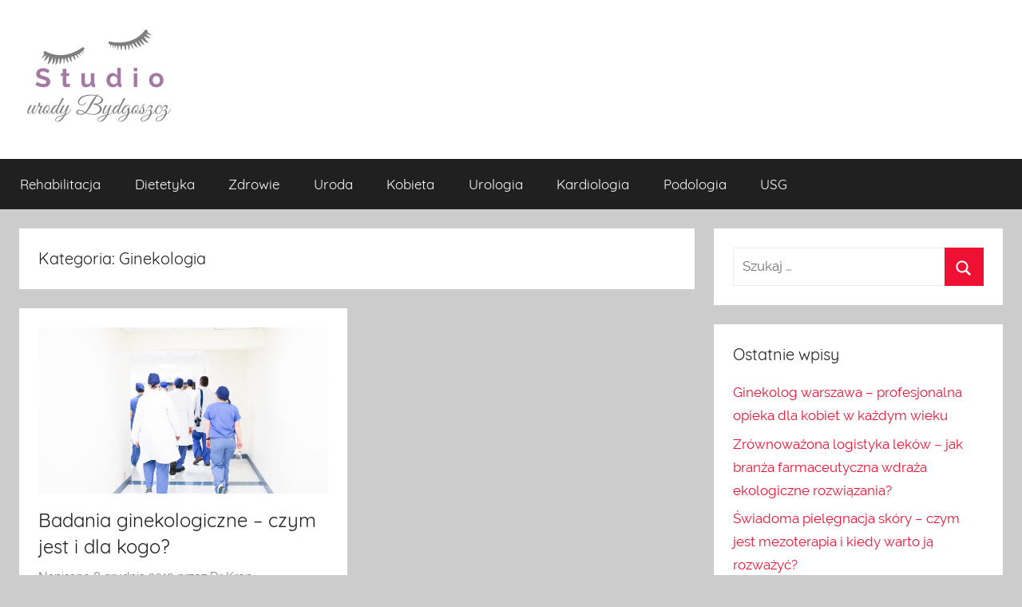

--- FILE ---
content_type: text/html; charset=UTF-8
request_url: https://studio-urody.bydgoszcz.pl/category/ginekologia/
body_size: 5996
content:
<!DOCTYPE html>
<html lang="pl-PL">

<head>
<meta charset="UTF-8">
<meta name="viewport" content="width=device-width, initial-scale=1">
<link rel="profile" href="https://gmpg.org/xfn/11">

<title>Ginekologia &#8211; Studio urody</title>
<link rel='dns-prefetch' href='//s.w.org' />
<link rel="alternate" type="application/rss+xml" title="Studio urody &raquo; Kanał z wpisami" href="https://studio-urody.bydgoszcz.pl/feed/" />
<link rel="alternate" type="application/rss+xml" title="Studio urody &raquo; Kanał z komentarzami" href="https://studio-urody.bydgoszcz.pl/comments/feed/" />
<link rel="alternate" type="application/rss+xml" title="Studio urody &raquo; Kanał z wpisami zaszufladkowanymi do kategorii Ginekologia" href="https://studio-urody.bydgoszcz.pl/category/ginekologia/feed/" />
		<script type="text/javascript">
			window._wpemojiSettings = {"baseUrl":"https:\/\/s.w.org\/images\/core\/emoji\/13.0.0\/72x72\/","ext":".png","svgUrl":"https:\/\/s.w.org\/images\/core\/emoji\/13.0.0\/svg\/","svgExt":".svg","source":{"concatemoji":"https:\/\/studio-urody.bydgoszcz.pl\/wp-includes\/js\/wp-emoji-release.min.js?ver=5.5.17"}};
			!function(e,a,t){var n,r,o,i=a.createElement("canvas"),p=i.getContext&&i.getContext("2d");function s(e,t){var a=String.fromCharCode;p.clearRect(0,0,i.width,i.height),p.fillText(a.apply(this,e),0,0);e=i.toDataURL();return p.clearRect(0,0,i.width,i.height),p.fillText(a.apply(this,t),0,0),e===i.toDataURL()}function c(e){var t=a.createElement("script");t.src=e,t.defer=t.type="text/javascript",a.getElementsByTagName("head")[0].appendChild(t)}for(o=Array("flag","emoji"),t.supports={everything:!0,everythingExceptFlag:!0},r=0;r<o.length;r++)t.supports[o[r]]=function(e){if(!p||!p.fillText)return!1;switch(p.textBaseline="top",p.font="600 32px Arial",e){case"flag":return s([127987,65039,8205,9895,65039],[127987,65039,8203,9895,65039])?!1:!s([55356,56826,55356,56819],[55356,56826,8203,55356,56819])&&!s([55356,57332,56128,56423,56128,56418,56128,56421,56128,56430,56128,56423,56128,56447],[55356,57332,8203,56128,56423,8203,56128,56418,8203,56128,56421,8203,56128,56430,8203,56128,56423,8203,56128,56447]);case"emoji":return!s([55357,56424,8205,55356,57212],[55357,56424,8203,55356,57212])}return!1}(o[r]),t.supports.everything=t.supports.everything&&t.supports[o[r]],"flag"!==o[r]&&(t.supports.everythingExceptFlag=t.supports.everythingExceptFlag&&t.supports[o[r]]);t.supports.everythingExceptFlag=t.supports.everythingExceptFlag&&!t.supports.flag,t.DOMReady=!1,t.readyCallback=function(){t.DOMReady=!0},t.supports.everything||(n=function(){t.readyCallback()},a.addEventListener?(a.addEventListener("DOMContentLoaded",n,!1),e.addEventListener("load",n,!1)):(e.attachEvent("onload",n),a.attachEvent("onreadystatechange",function(){"complete"===a.readyState&&t.readyCallback()})),(n=t.source||{}).concatemoji?c(n.concatemoji):n.wpemoji&&n.twemoji&&(c(n.twemoji),c(n.wpemoji)))}(window,document,window._wpemojiSettings);
		</script>
		<style type="text/css">
img.wp-smiley,
img.emoji {
	display: inline !important;
	border: none !important;
	box-shadow: none !important;
	height: 1em !important;
	width: 1em !important;
	margin: 0 .07em !important;
	vertical-align: -0.1em !important;
	background: none !important;
	padding: 0 !important;
}
</style>
	<link rel='stylesheet' id='donovan-custom-fonts-css'  href='https://studio-urody.bydgoszcz.pl/wp-content/themes/donovan/assets/css/custom-fonts.css?ver=20180413' type='text/css' media='all' />
<link rel='stylesheet' id='wp-block-library-css'  href='https://studio-urody.bydgoszcz.pl/wp-includes/css/dist/block-library/style.min.css?ver=5.5.17' type='text/css' media='all' />
<style id='wp-block-library-inline-css' type='text/css'>
.has-text-align-justify{text-align:justify;}
</style>
<link rel='stylesheet' id='donovan-stylesheet-css'  href='https://studio-urody.bydgoszcz.pl/wp-content/themes/donovan/style.css?ver=1.4' type='text/css' media='all' />
<style id='donovan-stylesheet-inline-css' type='text/css'>
.site-title, .site-description { position: absolute; clip: rect(1px, 1px, 1px, 1px); width: 1px; height: 1px; overflow: hidden; }
</style>
<link rel='stylesheet' id='jetpack_css-css'  href='https://studio-urody.bydgoszcz.pl/wp-content/plugins/jetpack/css/jetpack.css?ver=8.8.5' type='text/css' media='all' />
<script type='text/javascript' src='https://studio-urody.bydgoszcz.pl/wp-includes/js/jquery/jquery.js?ver=1.12.4-wp' id='jquery-core-js'></script>
<script type='text/javascript' id='donovan-jquery-navigation-js-extra'>
/* <![CDATA[ */
var donovan_menu_title = "<svg class=\"icon icon-menu\" aria-hidden=\"true\" role=\"img\"> <use xlink:href=\"https:\/\/studio-urody.bydgoszcz.pl\/wp-content\/themes\/donovan\/assets\/icons\/genericons-neue.svg#menu\"><\/use> <\/svg>Menu";
/* ]]> */
</script>
<script type='text/javascript' src='https://studio-urody.bydgoszcz.pl/wp-content/themes/donovan/assets/js/navigation.js?ver=20171005' id='donovan-jquery-navigation-js'></script>
<script type='text/javascript' src='https://studio-urody.bydgoszcz.pl/wp-content/themes/donovan/assets/js/svgxuse.min.js?ver=1.2.4' id='svgxuse-js'></script>
<link rel="https://api.w.org/" href="https://studio-urody.bydgoszcz.pl/wp-json/" /><link rel="alternate" type="application/json" href="https://studio-urody.bydgoszcz.pl/wp-json/wp/v2/categories/120" /><link rel="EditURI" type="application/rsd+xml" title="RSD" href="https://studio-urody.bydgoszcz.pl/xmlrpc.php?rsd" />
<link rel="wlwmanifest" type="application/wlwmanifest+xml" href="https://studio-urody.bydgoszcz.pl/wp-includes/wlwmanifest.xml" /> 
<meta name="generator" content="WordPress 5.5.17" />
<style type='text/css'>img#wpstats{display:none}</style><style type="text/css">.recentcomments a{display:inline !important;padding:0 !important;margin:0 !important;}</style></head>

<body class="archive category category-ginekologia category-120 wp-custom-logo wp-embed-responsive blog-grid-layout hfeed">

	<div id="page" class="site">
		<a class="skip-link screen-reader-text" href="#content">Przejdź do treści</a>

		
		<header id="masthead" class="site-header clearfix" role="banner">

			<div class="header-main container clearfix">

				<div id="logo" class="site-branding clearfix">

					<a href="https://studio-urody.bydgoszcz.pl/" class="custom-logo-link" rel="home"><img width="200" height="122" src="https://studio-urody.bydgoszcz.pl/wp-content/uploads/2019/10/cropped-studio-urody.png" class="custom-logo" alt="Studio urody" /></a>					
			<p class="site-title"><a href="https://studio-urody.bydgoszcz.pl/" rel="home">Studio urody</a></p>

							
			<p class="site-description">Portal urody, leczenie trądziku, ortopeda warszawa.</p>

			
				</div><!-- .site-branding -->

				
			</div><!-- .header-main -->

			
<div id="main-navigation-wrap" class="primary-navigation-wrap">

	<div id="main-navigation-container" class="primary-navigation-container container">

		
		<nav id="main-navigation" class="primary-navigation navigation clearfix" role="navigation">
			<ul id="menu-kategorie" class="main-navigation-menu"><li id="menu-item-99" class="menu-item menu-item-type-taxonomy menu-item-object-category menu-item-99"><a href="https://studio-urody.bydgoszcz.pl/category/rehabilitacja/">Rehabilitacja</a></li>
<li id="menu-item-100" class="menu-item menu-item-type-taxonomy menu-item-object-category menu-item-100"><a href="https://studio-urody.bydgoszcz.pl/category/dietetyka/">Dietetyka</a></li>
<li id="menu-item-101" class="menu-item menu-item-type-taxonomy menu-item-object-category menu-item-101"><a href="https://studio-urody.bydgoszcz.pl/category/zdrowie/">Zdrowie</a></li>
<li id="menu-item-102" class="menu-item menu-item-type-taxonomy menu-item-object-category menu-item-102"><a href="https://studio-urody.bydgoszcz.pl/category/uroda/">Uroda</a></li>
<li id="menu-item-103" class="menu-item menu-item-type-taxonomy menu-item-object-category menu-item-103"><a href="https://studio-urody.bydgoszcz.pl/category/kobieta/">Kobieta</a></li>
<li id="menu-item-104" class="menu-item menu-item-type-taxonomy menu-item-object-category menu-item-104"><a href="https://studio-urody.bydgoszcz.pl/category/urologia/">Urologia</a></li>
<li id="menu-item-105" class="menu-item menu-item-type-taxonomy menu-item-object-category menu-item-105"><a href="https://studio-urody.bydgoszcz.pl/category/kardiologia/">Kardiologia</a></li>
<li id="menu-item-106" class="menu-item menu-item-type-taxonomy menu-item-object-category menu-item-106"><a href="https://studio-urody.bydgoszcz.pl/category/podologia/">Podologia</a></li>
<li id="menu-item-107" class="menu-item menu-item-type-taxonomy menu-item-object-category menu-item-107"><a href="https://studio-urody.bydgoszcz.pl/category/usg/">USG</a></li>
</ul>		</nav><!-- #main-navigation -->

	</div>

</div>

			
			
		</header><!-- #masthead -->

		<div id="content" class="site-content container">

	<div id="primary" class="content-archive content-area">
		<main id="main" class="site-main" role="main">

		
			<header class="archive-header">

				<h1 class="archive-title">Kategoria: <span>Ginekologia</span></h1>				
			</header><!-- .archive-header -->

			<div id="post-wrapper" class="post-wrapper">

			
<article id="post-121" class="post-121 post type-post status-publish format-standard has-post-thumbnail hentry category-ginekologia tag-ginekolog-prywatnie-warszawa tag-ginekolog-warszawa tag-warszawa-ginekolog">

	
			<div class="post-image">
				<a class="wp-post-image-link" href="https://studio-urody.bydgoszcz.pl/badania-ginekologiczne-czym-jest-i-dla-kogo/" rel="bookmark">
					<img width="1331" height="765" src="https://studio-urody.bydgoszcz.pl/wp-content/uploads/2019/12/ginekolog-warszawa-1331x765.jpg" class="attachment-post-thumbnail size-post-thumbnail wp-post-image" alt="" loading="lazy" />				</a>
			</div>

			
	<div class="post-content">

		<header class="entry-header">

			<h2 class="entry-title"><a href="https://studio-urody.bydgoszcz.pl/badania-ginekologiczne-czym-jest-i-dla-kogo/" rel="bookmark">Badania ginekologiczne – czym jest i dla kogo?</a></h2>
			<div class="entry-meta post-details"><span class="posted-on meta-date">Napisano <a href="https://studio-urody.bydgoszcz.pl/badania-ginekologiczne-czym-jest-i-dla-kogo/" rel="bookmark"><time class="entry-date published" datetime="2019-12-08T13:30:06+01:00">8 grudnia 2019</time><time class="updated" datetime="2019-12-02T14:19:09+01:00">2 grudnia 2019</time></a></span><span class="posted-by meta-author"> przez <span class="author vcard"><a class="url fn n" href="https://studio-urody.bydgoszcz.pl/author/fifadown_sturod/" title="Zobacz wszystkie wpisy od Dr Kron" rel="author">Dr Kron</a></span></span></div>
		</header><!-- .entry-header -->

		<div class="entry-content entry-excerpt clearfix">
			<p>Badania ginekologiczne – czym jest i dla kogo? Podobno to mężczyźni boją się wizyt u urologa i odwlekają je w</p>
			
			<a href="https://studio-urody.bydgoszcz.pl/badania-ginekologiczne-czym-jest-i-dla-kogo/" class="more-link">Kontynuuj czytanie</a>

					</div><!-- .entry-content -->

	</div>

	<footer class="entry-footer post-details">
		<div class="entry-categories"> <svg class="icon icon-category" aria-hidden="true" role="img"> <use xlink:href="https://studio-urody.bydgoszcz.pl/wp-content/themes/donovan/assets/icons/genericons-neue.svg#category"></use> </svg><a href="https://studio-urody.bydgoszcz.pl/category/ginekologia/" rel="category tag">Ginekologia</a></div>
			<div class="entry-comments">

				<svg class="icon icon-mail" aria-hidden="true" role="img"> <use xlink:href="https://studio-urody.bydgoszcz.pl/wp-content/themes/donovan/assets/icons/genericons-neue.svg#mail"></use> </svg><a href="https://studio-urody.bydgoszcz.pl/badania-ginekologiczne-czym-jest-i-dla-kogo/#respond">Zostaw komentarz</a>
			</div>

				</footer><!-- .entry-footer -->

</article>

			</div>

			
		</main><!-- #main -->
	</div><!-- #primary -->


	<section id="secondary" class="sidebar widget-area clearfix" role="complementary">

		<section id="search-2" class="widget widget_search">
<form role="search" method="get" class="search-form" action="https://studio-urody.bydgoszcz.pl/">
	<label>
		<span class="screen-reader-text">Szukaj dla:</span>
		<input type="search" class="search-field"
			placeholder="Szukaj &hellip;"
			value="" name="s"
			title="Szukaj dla:" />
	</label>
	<button type="submit" class="search-submit">
		<svg class="icon icon-search" aria-hidden="true" role="img"> <use xlink:href="https://studio-urody.bydgoszcz.pl/wp-content/themes/donovan/assets/icons/genericons-neue.svg#search"></use> </svg>		<span class="screen-reader-text">Szukaj</span>
	</button>
</form>
</section>
		<section id="recent-posts-2" class="widget widget_recent_entries">
		<h4 class="widget-title">Ostatnie wpisy</h4>
		<ul>
											<li>
					<a href="https://studio-urody.bydgoszcz.pl/ginekolog-warszawa-profesjonalna-opieka-dla-kobiet-w-kazdym-wieku/">Ginekolog warszawa – profesjonalna opieka dla kobiet w każdym wieku</a>
									</li>
											<li>
					<a href="https://studio-urody.bydgoszcz.pl/zrownowazona-logistyka-lekow-jak-branza-farmaceutyczna-wdraza-ekologiczne-rozwiazania/">Zrównoważona logistyka leków &#8211; jak branża farmaceutyczna wdraża ekologiczne rozwiązania?</a>
									</li>
											<li>
					<a href="https://studio-urody.bydgoszcz.pl/swiadoma-pielegnacja-skory-czym-jest-mezoterapia-i-kiedy-warto-ja-rozwazyc/">Świadoma pielęgnacja skóry – czym jest mezoterapia i kiedy warto ją rozważyć?</a>
									</li>
											<li>
					<a href="https://studio-urody.bydgoszcz.pl/wkladki-supinujace-warszawa-klucz-do-zdrowych-stop-i-prawidlowej-postawy/">Wkładki supinujące Warszawa &#8211; klucz do zdrowych stóp i prawidłowej postawy</a>
									</li>
											<li>
					<a href="https://studio-urody.bydgoszcz.pl/implanty-zebow-nowoczesne-rozwiazanie-w-stomatologii/">Implanty zębów – nowoczesne rozwiązanie w stomatologii</a>
									</li>
					</ul>

		</section><section id="recent-comments-2" class="widget widget_recent_comments"><h4 class="widget-title">Najnowsze komentarze</h4><ul id="recentcomments"></ul></section><section id="archives-2" class="widget widget_archive"><h4 class="widget-title">Archiwa</h4>
			<ul>
					<li><a href='https://studio-urody.bydgoszcz.pl/2025/12/'>grudzień 2025</a></li>
	<li><a href='https://studio-urody.bydgoszcz.pl/2025/08/'>sierpień 2025</a></li>
	<li><a href='https://studio-urody.bydgoszcz.pl/2025/06/'>czerwiec 2025</a></li>
	<li><a href='https://studio-urody.bydgoszcz.pl/2025/05/'>maj 2025</a></li>
	<li><a href='https://studio-urody.bydgoszcz.pl/2025/04/'>kwiecień 2025</a></li>
	<li><a href='https://studio-urody.bydgoszcz.pl/2025/02/'>luty 2025</a></li>
	<li><a href='https://studio-urody.bydgoszcz.pl/2025/01/'>styczeń 2025</a></li>
	<li><a href='https://studio-urody.bydgoszcz.pl/2024/10/'>październik 2024</a></li>
	<li><a href='https://studio-urody.bydgoszcz.pl/2024/06/'>czerwiec 2024</a></li>
	<li><a href='https://studio-urody.bydgoszcz.pl/2024/04/'>kwiecień 2024</a></li>
	<li><a href='https://studio-urody.bydgoszcz.pl/2024/02/'>luty 2024</a></li>
	<li><a href='https://studio-urody.bydgoszcz.pl/2023/12/'>grudzień 2023</a></li>
	<li><a href='https://studio-urody.bydgoszcz.pl/2023/09/'>wrzesień 2023</a></li>
	<li><a href='https://studio-urody.bydgoszcz.pl/2023/08/'>sierpień 2023</a></li>
	<li><a href='https://studio-urody.bydgoszcz.pl/2023/07/'>lipiec 2023</a></li>
	<li><a href='https://studio-urody.bydgoszcz.pl/2022/10/'>październik 2022</a></li>
	<li><a href='https://studio-urody.bydgoszcz.pl/2022/07/'>lipiec 2022</a></li>
	<li><a href='https://studio-urody.bydgoszcz.pl/2022/06/'>czerwiec 2022</a></li>
	<li><a href='https://studio-urody.bydgoszcz.pl/2022/05/'>maj 2022</a></li>
	<li><a href='https://studio-urody.bydgoszcz.pl/2022/01/'>styczeń 2022</a></li>
	<li><a href='https://studio-urody.bydgoszcz.pl/2021/12/'>grudzień 2021</a></li>
	<li><a href='https://studio-urody.bydgoszcz.pl/2021/07/'>lipiec 2021</a></li>
	<li><a href='https://studio-urody.bydgoszcz.pl/2021/05/'>maj 2021</a></li>
	<li><a href='https://studio-urody.bydgoszcz.pl/2021/03/'>marzec 2021</a></li>
	<li><a href='https://studio-urody.bydgoszcz.pl/2021/02/'>luty 2021</a></li>
	<li><a href='https://studio-urody.bydgoszcz.pl/2020/11/'>listopad 2020</a></li>
	<li><a href='https://studio-urody.bydgoszcz.pl/2020/09/'>wrzesień 2020</a></li>
	<li><a href='https://studio-urody.bydgoszcz.pl/2020/08/'>sierpień 2020</a></li>
	<li><a href='https://studio-urody.bydgoszcz.pl/2020/07/'>lipiec 2020</a></li>
	<li><a href='https://studio-urody.bydgoszcz.pl/2020/05/'>maj 2020</a></li>
	<li><a href='https://studio-urody.bydgoszcz.pl/2020/04/'>kwiecień 2020</a></li>
	<li><a href='https://studio-urody.bydgoszcz.pl/2020/03/'>marzec 2020</a></li>
	<li><a href='https://studio-urody.bydgoszcz.pl/2020/02/'>luty 2020</a></li>
	<li><a href='https://studio-urody.bydgoszcz.pl/2019/12/'>grudzień 2019</a></li>
	<li><a href='https://studio-urody.bydgoszcz.pl/2019/11/'>listopad 2019</a></li>
	<li><a href='https://studio-urody.bydgoszcz.pl/2019/09/'>wrzesień 2019</a></li>
	<li><a href='https://studio-urody.bydgoszcz.pl/2019/08/'>sierpień 2019</a></li>
	<li><a href='https://studio-urody.bydgoszcz.pl/2019/07/'>lipiec 2019</a></li>
	<li><a href='https://studio-urody.bydgoszcz.pl/2019/06/'>czerwiec 2019</a></li>
	<li><a href='https://studio-urody.bydgoszcz.pl/2019/04/'>kwiecień 2019</a></li>
	<li><a href='https://studio-urody.bydgoszcz.pl/2019/03/'>marzec 2019</a></li>
	<li><a href='https://studio-urody.bydgoszcz.pl/2019/02/'>luty 2019</a></li>
	<li><a href='https://studio-urody.bydgoszcz.pl/2019/01/'>styczeń 2019</a></li>
	<li><a href='https://studio-urody.bydgoszcz.pl/2018/12/'>grudzień 2018</a></li>
			</ul>

			</section><section id="categories-2" class="widget widget_categories"><h4 class="widget-title">Kategorie</h4>
			<ul>
					<li class="cat-item cat-item-2"><a href="https://studio-urody.bydgoszcz.pl/category/alergolog/">alergolog</a>
</li>
	<li class="cat-item cat-item-3"><a href="https://studio-urody.bydgoszcz.pl/category/alergologia/">alergologia</a>
</li>
	<li class="cat-item cat-item-1"><a href="https://studio-urody.bydgoszcz.pl/category/bez-kategorii/">Bez kategorii</a>
</li>
	<li class="cat-item cat-item-135"><a href="https://studio-urody.bydgoszcz.pl/category/cbd/">CBD</a>
</li>
	<li class="cat-item cat-item-149"><a href="https://studio-urody.bydgoszcz.pl/category/chirurgia/">Chirurgia</a>
</li>
	<li class="cat-item cat-item-48"><a href="https://studio-urody.bydgoszcz.pl/category/dermabrazja/">dermabrazja</a>
</li>
	<li class="cat-item cat-item-98"><a href="https://studio-urody.bydgoszcz.pl/category/dietetyka/">Dietetyka</a>
</li>
	<li class="cat-item cat-item-125"><a href="https://studio-urody.bydgoszcz.pl/category/fala-uderzeniowa/">Fala uderzeniowa</a>
</li>
	<li class="cat-item cat-item-120 current-cat"><a aria-current="page" href="https://studio-urody.bydgoszcz.pl/category/ginekologia/">Ginekologia</a>
</li>
	<li class="cat-item cat-item-33"><a href="https://studio-urody.bydgoszcz.pl/category/henna-do-wlosow/">henna do włosów</a>
</li>
	<li class="cat-item cat-item-156"><a href="https://studio-urody.bydgoszcz.pl/category/inne/">Inne</a>
</li>
	<li class="cat-item cat-item-25"><a href="https://studio-urody.bydgoszcz.pl/category/jak-dbac-o-wlosy/">jak dbać o włosy</a>
</li>
	<li class="cat-item cat-item-101"><a href="https://studio-urody.bydgoszcz.pl/category/kobieta/">Kobieta</a>
</li>
	<li class="cat-item cat-item-21"><a href="https://studio-urody.bydgoszcz.pl/category/kosmetyki-dla-dzieci/">kosmetyki dla dzieci</a>
</li>
	<li class="cat-item cat-item-29"><a href="https://studio-urody.bydgoszcz.pl/category/kosmetyki-do-rak/">kosmetyki do rąk</a>
</li>
	<li class="cat-item cat-item-52"><a href="https://studio-urody.bydgoszcz.pl/category/kosmetyki-naturalne/">kosmetyki naturalne</a>
</li>
	<li class="cat-item cat-item-80"><a href="https://studio-urody.bydgoszcz.pl/category/krem-do-depilaci-miejsc-intymnych/">krem do depilaci miejsc intymnych</a>
</li>
	<li class="cat-item cat-item-81"><a href="https://studio-urody.bydgoszcz.pl/category/krem-do-depilacji/">krem do depilacji</a>
</li>
	<li class="cat-item cat-item-72"><a href="https://studio-urody.bydgoszcz.pl/category/krem-na-cellulit/">krem na cellulit</a>
</li>
	<li class="cat-item cat-item-85"><a href="https://studio-urody.bydgoszcz.pl/category/mezoterapia/">mezoterapia</a>
</li>
	<li class="cat-item cat-item-76"><a href="https://studio-urody.bydgoszcz.pl/category/pielegnacja-cery-tlustej/">pielegnacja cery tlustej</a>
</li>
	<li class="cat-item cat-item-16"><a href="https://studio-urody.bydgoszcz.pl/category/pielegnacja-skory/">pielęgnacja skóry</a>
</li>
	<li class="cat-item cat-item-63"><a href="https://studio-urody.bydgoszcz.pl/category/pielegnacja-skory-pod-oczami/">pielęgnacja skóry pod oczami</a>
</li>
	<li class="cat-item cat-item-12"><a href="https://studio-urody.bydgoszcz.pl/category/powiekszenie-piersi/">powiększenie piersi</a>
</li>
	<li class="cat-item cat-item-7"><a href="https://studio-urody.bydgoszcz.pl/category/powiekszenie-piersi-warszawa/">powiększenie piersi warszawa</a>
</li>
	<li class="cat-item cat-item-44"><a href="https://studio-urody.bydgoszcz.pl/category/powiekszenie-ust/">powiększenie ust</a>
</li>
	<li class="cat-item cat-item-97"><a href="https://studio-urody.bydgoszcz.pl/category/rehabilitacja/">Rehabilitacja</a>
</li>
	<li class="cat-item cat-item-139"><a href="https://studio-urody.bydgoszcz.pl/category/rezonans-magnetyczny/">Rezonans magnetyczny</a>
</li>
	<li class="cat-item cat-item-69"><a href="https://studio-urody.bydgoszcz.pl/category/rozjasnianie-skory/">rozjaśnianie skóry</a>
</li>
	<li class="cat-item cat-item-87"><a href="https://studio-urody.bydgoszcz.pl/category/rozstepy/">rozstępy</a>
</li>
	<li class="cat-item cat-item-94"><a href="https://studio-urody.bydgoszcz.pl/category/soczewki/">soczewki</a>
</li>
	<li class="cat-item cat-item-35"><a href="https://studio-urody.bydgoszcz.pl/category/starzenie-sie-skory/">starzenie się skóry</a>
</li>
	<li class="cat-item cat-item-90"><a href="https://studio-urody.bydgoszcz.pl/category/studio-bydgoszcz/">studio bydgoszcz</a>
</li>
	<li class="cat-item cat-item-55"><a href="https://studio-urody.bydgoszcz.pl/category/tradzik/">trądzik</a>
</li>
	<li class="cat-item cat-item-100"><a href="https://studio-urody.bydgoszcz.pl/category/uroda/">Uroda</a>
</li>
	<li class="cat-item cat-item-105"><a href="https://studio-urody.bydgoszcz.pl/category/usg/">USG</a>
</li>
	<li class="cat-item cat-item-129"><a href="https://studio-urody.bydgoszcz.pl/category/wkladki-ortopedyczne/">Wkładki ortopedyczne</a>
</li>
	<li class="cat-item cat-item-92"><a href="https://studio-urody.bydgoszcz.pl/category/wybielanie-zebow/">wybielanie zębów</a>
</li>
	<li class="cat-item cat-item-99"><a href="https://studio-urody.bydgoszcz.pl/category/zdrowie/">Zdrowie</a>
</li>
	<li class="cat-item cat-item-60"><a href="https://studio-urody.bydgoszcz.pl/category/zmarszczki/">zmarszczki</a>
</li>
	<li class="cat-item cat-item-39"><a href="https://studio-urody.bydgoszcz.pl/category/zmarszczki-pod-oczami/">zmarszczki pod oczami</a>
</li>
			</ul>

			</section><section id="meta-2" class="widget widget_meta"><h4 class="widget-title">Meta</h4>
		<ul>
						<li><a href="https://studio-urody.bydgoszcz.pl/wp-login.php">Zaloguj się</a></li>
			<li><a href="https://studio-urody.bydgoszcz.pl/feed/">Kanał wpisów</a></li>
			<li><a href="https://studio-urody.bydgoszcz.pl/comments/feed/">Kanał komentarzy</a></li>

			<li><a href="https://pl.wordpress.org/">WordPress.org</a></li>
		</ul>

		</section>
	</section><!-- #secondary -->


	</div><!-- #content -->

	
	<div id="footer" class="footer-wrap">

		<footer id="colophon" class="site-footer container clearfix" role="contentinfo">

			
			<div id="footer-line" class="site-info">
								
		<span class="credit-link">
			WordPress Theme: Donovan by <a href="https://themezee.com/" target="_blank" rel="nofollow">ThemeZee</a>.		</span>

					</div><!-- .site-info -->

		</footer><!-- #colophon -->

	</div>

</div><!-- #page -->

<script type='text/javascript' src='https://studio-urody.bydgoszcz.pl/wp-includes/js/wp-embed.min.js?ver=5.5.17' id='wp-embed-js'></script>
<script type='text/javascript' src='https://stats.wp.com/e-202603.js' async='async' defer='defer'></script>
<script type='text/javascript'>
	_stq = window._stq || [];
	_stq.push([ 'view', {v:'ext',j:'1:8.8.5',blog:'165921493',post:'0',tz:'1',srv:'studio-urody.bydgoszcz.pl'} ]);
	_stq.push([ 'clickTrackerInit', '165921493', '0' ]);
</script>

<script defer src="https://static.cloudflareinsights.com/beacon.min.js/vcd15cbe7772f49c399c6a5babf22c1241717689176015" integrity="sha512-ZpsOmlRQV6y907TI0dKBHq9Md29nnaEIPlkf84rnaERnq6zvWvPUqr2ft8M1aS28oN72PdrCzSjY4U6VaAw1EQ==" data-cf-beacon='{"version":"2024.11.0","token":"a5ad849f977d4b8894b0518082ba8809","r":1,"server_timing":{"name":{"cfCacheStatus":true,"cfEdge":true,"cfExtPri":true,"cfL4":true,"cfOrigin":true,"cfSpeedBrain":true},"location_startswith":null}}' crossorigin="anonymous"></script>
</body>
</html>
